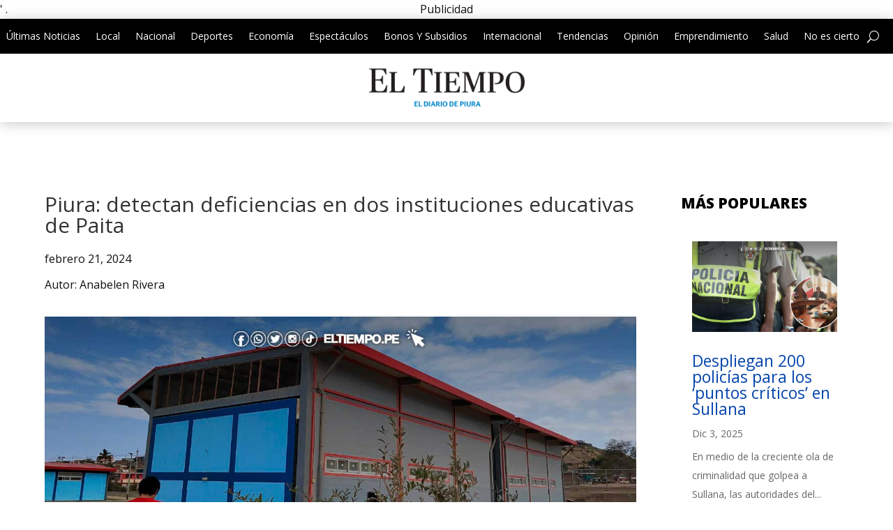

--- FILE ---
content_type: text/html; charset=utf-8
request_url: https://www.google.com/recaptcha/api2/aframe
body_size: 267
content:
<!DOCTYPE HTML><html><head><meta http-equiv="content-type" content="text/html; charset=UTF-8"></head><body><script nonce="waYgi3zVMu0qw9sIxIlgYw">/** Anti-fraud and anti-abuse applications only. See google.com/recaptcha */ try{var clients={'sodar':'https://pagead2.googlesyndication.com/pagead/sodar?'};window.addEventListener("message",function(a){try{if(a.source===window.parent){var b=JSON.parse(a.data);var c=clients[b['id']];if(c){var d=document.createElement('img');d.src=c+b['params']+'&rc='+(localStorage.getItem("rc::a")?sessionStorage.getItem("rc::b"):"");window.document.body.appendChild(d);sessionStorage.setItem("rc::e",parseInt(sessionStorage.getItem("rc::e")||0)+1);localStorage.setItem("rc::h",'1764844419453');}}}catch(b){}});window.parent.postMessage("_grecaptcha_ready", "*");}catch(b){}</script></body></html>